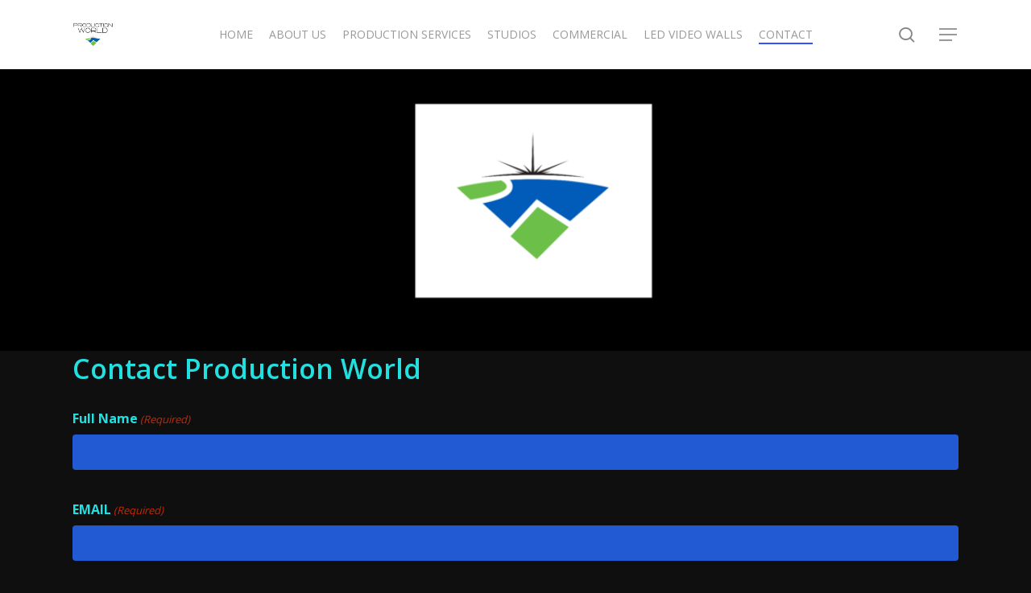

--- FILE ---
content_type: text/css
request_url: https://productionworld.ca/wp-content/themes/SOMNIA-child/style.css?ver=17.3.0
body_size: 80
content:
/*
Theme Name: SOMNIA
Theme URI: http: //mysite.com/
Description: Custom child theme for Salient
Author: Chris Glubish
Author URI: http: //www.somnia.ca/
Template: salient
Version: 0.1
*/

@import url("../salient/style.css");



